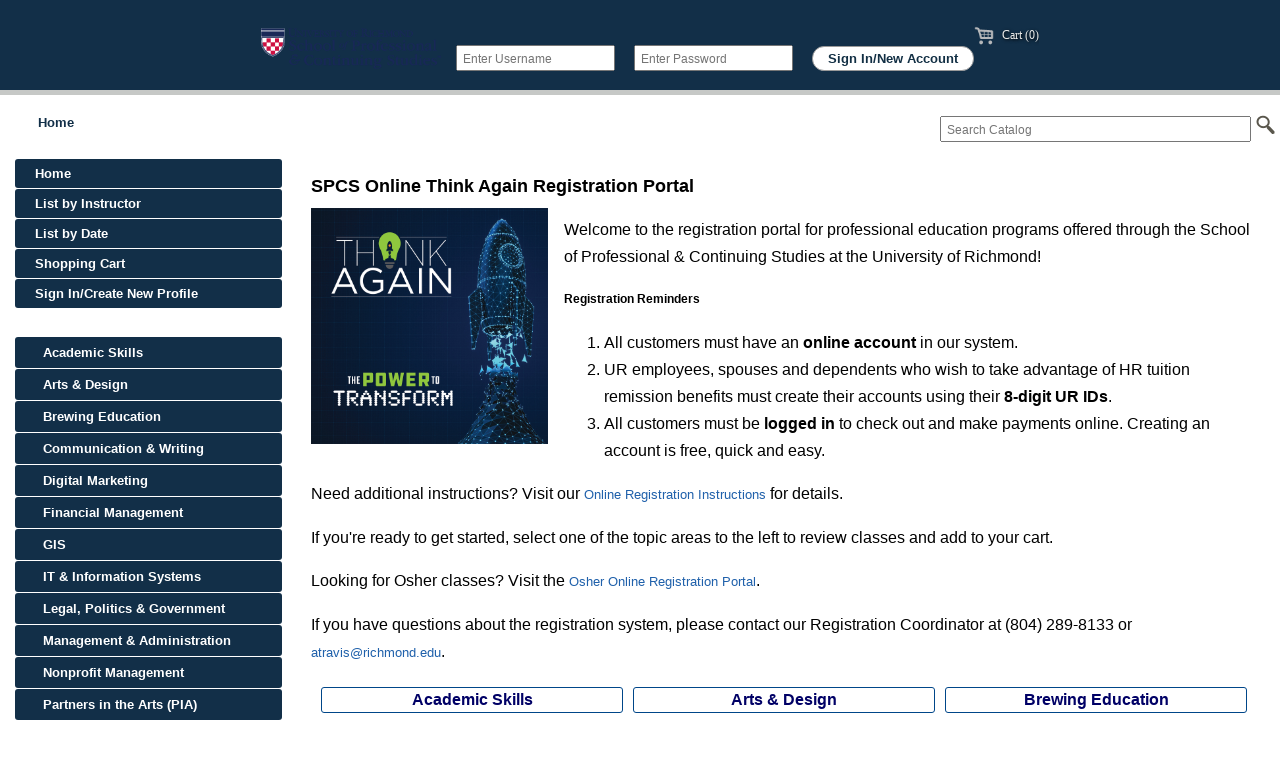

--- FILE ---
content_type: text/html;charset=ISO-8859-1
request_url: https://www.enrole.com/richmond/jsp/index.jsp;jsessionid=B4A3F0D68C553E94CB07850920F84162
body_size: 17448
content:














	
	
	
									
	
































































	
	
	
	
	
	
	
	
	

	

	
	
	
	






 








<!DOCTYPE HTML PUBLIC "-//W3C//DTD HTML 4.01//EN" "http://www.w3.org/TR/html4/strict.dtd">

<html lang="en">
<head>


	<!-- Google Tag Manager --> <script>(function(w,d,s,l,i){w[l]=w[l]||[];w[l].push({'gtm.start': new Date().getTime(),event:'gtm.js'});var f=d.getElementsByTagName(s)[0], j=d.createElement(s),dl=l!='dataLayer'?'&l='+l:'';j.async=true;j.src= 'https://www.googletagmanager.com/gtm.js?id='+i+dl;f.parentNode.insertBefore(j,f); })(window,document,'script','dataLayer','GTM-5PNKX7P');</script> <!-- End Google Tag Manager -->


<style>
table {
	padding: 0px;
}
</style>
	<meta http-equiv="Content-Type" content="text/html;charset=utf-8">
	
		
		
		
		
		
			












	





	

	

	









		
	
	<meta name="description" content="The University of Richmond School of Professional and Continuing Studies offers academic degree programs and certificates, courses and programs for personal enrichment and professional development, and academic summer programs online, on the University of Richmond campus, and around the world for learners of all ages.">
	<meta name="keywords" content="academic, adult, alumni, bachelor, career, catalog, certificate, class, community, course, degree, education, enrich lives, enrich careers, give, graduate, involved, lifelong learner, master, minor, osher, partner, personal enrichment, professional development, professional education, program, school, student, study, summer, think again, undergraduate, university college, weekend college">
	<title>Registration Portal - School of Professional & Continuing Studies - University of Richmond</title>
<meta http-equiv="Content-Type" content="text/html; charset=utf-8" />

<!-- 11118 -->
<script type="text/javascript" src="https://ajax.googleapis.com/ajax/libs/jquery/3.2.0/jquery.min.js"></script>
<!-- 11118 -->


<LINK REL="SHORTCUT ICON" HREF="../resources/686e9dd0-4dce-4fc7-b0df-fd44b500302e.ico"/>


<script src='https://code.jquery.com/jquery-3.6.0.min.js'></script>

<script type="text/javascript">
	function over(obj) {
		obj.className = "maindescover";
	}
	function out(obj) {
		obj.className = "maindesc";
	}
	function go(url) {
		window.location = url;
	}
	function printpage() {
		window.print()
	}
</script>
<meta name="viewport" content="width=device-width, initial-scale=1.0">


<!-- Determine what style sheet to use based on the person logged in
PERSON=
<br>
OSHER=
 -->

<!-- 11180	 -->
<!-- Define "myRoot" if we can -->


	
	
																	

<!-- <br>from header...cookies...<br> -->



<!-- <br> -->




<!-- 11180	 -->




<link rel="stylesheet" type="text/css" href="../css/style_webmodule.css">

<!-- 6632 <link rel="stylesheet" type="text/css" href="../css/style_custom.css"> -->
<link rel="stylesheet" type="text/css" href="https://spcs.richmond.edu/_external/entrinsik/spcs-styles.css">
<link rel="stylesheet" type="text/css" href="../css/main.css">


<!-- 11109 -->


<link rel="stylesheet" href="../css/responsive-nav.css">
<script src="../script/responsive-nav.js"></script>

<script src="wm.js"></script>




<script type="text/javascript">
  (function(i,s,o,g,r,a,m){i['GoogleAnalyticsObject']=r;i[r]=i[r]||function(){
  (i[r].q=i[r].q||[]).push(arguments)},i[r].l=1*new Date();a=s.createElement(o),
  m=s.getElementsByTagName(o)[0];a.async=1;a.src=g;m.parentNode.insertBefore(a,m)
  })(window,document,'script','//www.google-analytics.com/analytics.js','ga');
 
  ga('create', "UA-8868608-1", "auto");
  ga('send', 'pageview', {
      'dimension1':  "3.21.97.190",
      'dimension2':	 "The University of Richmond School of Professional and Continuing Studies offers academic degree programs and certificates, courses and programs for personal enrichment and professional development, and academic summer programs online, on the University of Richmond campus, and around the world for learners of all ages."
    });
</script>


</head>


<body>

	
		<!-- Google Tag Manager (noscript) --> <noscript><iframe src="https://www.googletagmanager.com/ns.html?id=GTM-5PNKX7P" height="0" width="0" style="display:none;visibility:hidden"></iframe></noscript> <!-- End Google Tag Manager (noscript) -->
	
	
	
	<div hidden>
	  <span id="new-window-0">Opens in a new window</span>
	  <span id="new-window-1">Opens an external site</span>
	  <span id="new-window-2">Opens an external site in a new window</span>  
	</div>

	<div id="wrapper">
	<div id="main">
		
		<div id="header" role="banner">
			<div id="skiptocontent">
				<a href="#maincontentanchor">skip to main content</a>
			</div>
			
			<table cellpadding="0" cellspacing="0" border=0 align="center" role="presentation">
				<tr valign="top">
					<td>
						<div id="header_title">
							







							<a href="index.jsp" title='UR SPCS Home'> 
								
									
										<img src="../images/custom/header.png" class="headerLogo image_header" align="left" alt='UR SPCS Home'>
										
									
								
							</a>

						</div>

					</td>

					<td>
						
						<div id="loginmobile" class="mobile-only">&nbsp;</div>
						<div id="login" class="not-in-mobile">
							
								<form name="loginForm" action="form_login.jsp" method="post">

									 
									<input type="text" name="username" class="text"
										title="Enter Username"

										placeholder="Enter Username" aria-label='Enter Username'> 
										

									  
									<input type="password" name="password" class="text"
										title="Enter Password"

										placeholder="Enter Password" aria-label='Enter Password' autocomplete="off"> 


									<input type="hidden" name="redirect" value="index.jsp" /> <input
										type="submit" value="Sign In/New Account" class="submit">

								</form>
							

							

						</div>
					</td>

					<td align="right">
						<div id="cartCount">

							<a href="cart.jsp"><img

								class="image_cart" SRC="../images/cart_gray.png" alt='Shopping cart'>  Cart (0)
								<!--
									
																			   items are 
								
								in the cart-->
							</a>
						</div>
					</td>

				</tr>
			</table>
		</div>
		
		
		
		
		

		







		

		<noscript>
			<div class="enableJavascriptHeader">
				<div class="enableJavascript">
					Site works best with JavaScript enabled.
				</div>
			</div>
		</noscript>

		

		



















	
								
	
	








<div id="wholeContent">
	<div id="topBar">
		<div id="breadcrumbTop" class="desktop-only">
			








<a href="index.jsp?categoryId=ROOT" >Home</a>
		</div>
<!-- 		<div id="search" role="search"> -->
<!-- 			<form name="searchForm" action="form_search.jsp" method="get"> -->


<!-- 					 <input type="image" -->
<!-- 					src="../images/search.png" alt="Submit button" class="searchImg"> -->
<!-- 			</form> -->
<!-- 		</div> -->
		<div id="search" role="search">
			<form name="searchForm2" action="advancedSearchResults.jsp" method="get">
				<input type="text" name="keyword" title='Search Catalog' aria-label='Search Catalog' class="text"	placeholder='Search Catalog'>

					
						
							<input type="image" src="../images/search.png" alt="Submit button" class="searchImg image_search">
							
						
					
			</form>
		</div>
	</div>

	
	<div id="popularContainer" role="navigation">




		
		<div class="leftMenu">
			<ul>
				<li id="navBrowse">
				    <a href="index.jsp">Home</a>
				</li>
				<li id="navSearchIns">
					<a href="instructorListing.jsp">List by Instructor</a>
				</li>
				<li id="navSearchCal">
					<a href="calendar.jsp">List by Date</a>
				</li>
				

				
					<li><a href="cart.jsp">Shopping Cart</a></li>
				

				

				
					
						<li><a href="login.jsp">Sign In/Create New Profile</a></li>
					
					
				


			</ul>

		</div>

		
		<div class="leftMenu">
			
			











	
	
		
	


			<nav class="nav-collapse">
				
















	
		<!-- <li><a href="index.jsp?categoryId=ROOT" class="active"><img SRC="../images/general/home.png" ALT="home"></a> -->
	
	


<ul class="Level00">
	

		
			
			
				
				
					
					<li id="nav6AF3C28"><a href="index.jsp?categoryId=6AF3C28"><i class="hidden"></i> Academic Skills</a></li>
				
			

		

	

		
			
			
				
				
					
					<li id="nav10174"><a href="index.jsp?categoryId=10174"><i class="hidden"></i> Arts & Design</a></li>
				
			

		

	

		
			
			
				
				
					
					<li id="nav10273"><a href="index.jsp?categoryId=10273"><i class="hidden"></i> Brewing Education</a></li>
				
			

		

	

		
			
			
				
				
					
					<li id="nav10275"><a href="index.jsp?categoryId=10275"><i class="hidden"></i> Communication & Writing</a></li>
				
			

		

	

		
			
			
				
				
					
					<li id="nav10276"><a href="index.jsp?categoryId=10276"><i class="hidden"></i> Digital Marketing</a></li>
				
			

		

	

		
			
			
				
				
					
					<li id="nav10280"><a href="index.jsp?categoryId=10280"><i class="hidden"></i> Financial Management</a></li>
				
			

		

	

		
			
			
				
				
					
					<li id="navFFC67630"><a href="index.jsp?categoryId=FFC67630"><i class="hidden"></i> GIS</a></li>
				
			

		

	

		
			
			
				
				
					
					<li id="nav10278"><a href="index.jsp?categoryId=10278"><i class="hidden"></i> IT & Information Systems</a></li>
				
			

		

	

		
			
			
				
				
					
					<li id="navE37FFB48"><a href="index.jsp?categoryId=E37FFB48"><i class="hidden"></i> Legal, Politics & Government</a></li>
				
			

		

	

		
			
			
				
				
					
					<li id="nav10279"><a href="index.jsp?categoryId=10279"><i class="hidden"></i> Management & Administration</a></li>
				
			

		

	

		
			
			
				
				
					
					<li id="nav10173"><a href="index.jsp?categoryId=10173"><i class="hidden"></i> Nonprofit Management</a></li>
				
			

		

	

		
			
			
				
				
					
					<li id="nav10271"><a href="index.jsp?categoryId=10271"><i class="hidden"></i> Partners in the Arts (PIA)</a></li>
				
			

		

	

		
			
			
				
				
					
					<li id="nav10190"><a href="index.jsp?categoryId=10190"><i class="hidden"></i> Sustainability & Environment</a></li>
				
			

		

	

		
			
			
				
				
					
					<li id="nav10209"><a href="index.jsp?categoryId=10209"><i class="hidden"></i> Wellness</a></li>
				
			

		

	
</ul>


			</nav>
		</div>


	</div>





<div id="content">
	<div id="contentinner">
		<div class="inner">
			
			<a name="maincontentanchor" id="maincontentanchor"></a>
			<div id="maincontent" role="main">
			

<!-- 11180 start -->

<!-- <br/> -->
<!-- index cookies...<br> -->






<!-- 11180 end -->


	
		
	
	
		<p />
		<!-- *** UPDATED 8/20/2024 *** -->
<h1>SPCS Online Think Again Registration Portal</h1>
<img src="https://d1gtq9mqg5x3oe.cloudfront.net/hermes/images/spcs/classes/think-again/2024-2025/thumbnail/ta2024-25-thumbnail.jpg" style="width:25%;float:left;padding-top:.5em;padding-right:1em;padding-bottom:.5em;" alt="Text treatment of Think Again with an illustrated rocket blasting off" />
<p>Welcome to the registration portal for professional education programs offered through the School of Professional &amp; Continuing Studies at the University of Richmond!</p>
<h2>Registration Reminders</h2>
<ol style="display:table;">
  <li>All customers must have an <strong>online account</strong> in our system.</li>
  <li>UR employees, spouses and dependents who wish to take advantage of HR tuition remission benefits must create their accounts using their <strong>8-digit UR IDs</strong>.</li>
  <li>All customers must be <strong>logged in</strong> to check out and make payments online. Creating an account is free, quick and easy.</li>
</ol>
<p>Need additional instructions? Visit our <a href="https://spcs.richmond.edu/classes/think-again/online-registration/index.html" target="_blank">Online Registration Instructions</a> for details.</p>
<p>If you're ready to get started, select one of the topic areas to the left to review classes and add to your cart.</p>
<p>Looking for Osher classes? Visit the <a href="/richmond/jsp/index.jsp?categoryId=OSHER">Osher Online Registration Portal</a>.</p>
<p>If you have questions about the registration system, please contact our Registration Coordinator at (804) 289-8133 or <a href="mailto:atravis@richmond.edu">atravis@richmond.edu</a>.</p>
	





<div class="cardContainer">
	
			<a href="https://www.enrole.com:443/richmond/jsp/index.jsp?categoryId=6AF3C28" class="card" style="color:#000066;"><span class="cardText">Academic Skills</span></a>
	
			<a href="https://www.enrole.com:443/richmond/jsp/index.jsp?categoryId=10174" class="card" style="color:#000066;"><span class="cardText">Arts & Design</span></a>
	
			<a href="https://www.enrole.com:443/richmond/jsp/index.jsp?categoryId=10273" class="card" style="color:#000066;"><span class="cardText">Brewing Education</span></a>
	
			<a href="https://www.enrole.com:443/richmond/jsp/index.jsp?categoryId=10275" class="card" style="color:#000066;"><span class="cardText">Communication & Writing</span></a>
	
			<a href="https://www.enrole.com:443/richmond/jsp/index.jsp?categoryId=10276" class="card" style="color:#000066;"><span class="cardText">Digital Marketing</span></a>
	
			<a href="https://www.enrole.com:443/richmond/jsp/index.jsp?categoryId=10280" class="card" style="color:#000066;"><span class="cardText">Financial Management</span></a>
	
			<a href="https://www.enrole.com:443/richmond/jsp/index.jsp?categoryId=FFC67630" class="card" style="color:#000066;"><span class="cardText">GIS</span></a>
	
			<a href="https://www.enrole.com/richmond/jsp/index.jsp?categoryId=10278" class="card" style="color:#000066;"><span class="cardText">IT & Information Systems</span></a>
	
			<a href="https://www.enrole.com:443/richmond/jsp/index.jsp?categoryId=E37FFB48" class="card" style="color:#000066;"><span class="cardText">Legal, Politics & Government</span></a>
	
			<a href="https://www.enrole.com:443/richmond/jsp/index.jsp?categoryId=10279" class="card" style="color:#000066;"><span class="cardText">Management & Administration</span></a>
	
			<a href="https://www.enrole.com:443/richmond/jsp/index.jsp?categoryId=10173" class="card" style="color:#000066;"><span class="cardText">Nonprofit Management</span></a>
	
			<a href="https://www.enrole.com:443/richmond/jsp/index.jsp?categoryId=10190" class="card" style="color:#000066;"><span class="cardText">Sustainability & Environment</span></a>
	
			<a href="https://www.enrole.com:443/richmond/jsp/index.jsp?categoryId=10209" class="card" style="color:#000066;"><span class="cardText">Wellness</span></a>
	
			<a href="https://www.enrole.com:443/richmond/jsp/index.jsp?categoryId=10271" class="card" style="color:#000066;"><span class="cardText">Partners in the Arts (PIA)</span></a>
	
</div>







	














	
								
	
	































































	
	
		
	
	


	











	
	
		
		 
		
		
		
	












	
	
	




	
	
	













			</div>
		</div>
	</div>
</div>


















	
</div>














<div id='footer' role="contentinfo">

<table width="100%" role="presentation">
<tr valign="top">
<td align='left'>


</td>
<td align='right'>
School of Professional & Continuing Studies | 490 Westhampton Way | Richmond, VA 23173 | (804) 289-8133<br /><a href="https://spcs.richmond.edu" target="_blank">spcs.richmond.edu</a> | <a href="mailto:spcs@richmond.edu">spcs@richmond.edu</a> | <a href="https://www.richmond.edu/legal/privacy-policy.html" target="blank">Privacy Policy</a> | <a href="https://spcs.richmond.edu/classes/think-again/online-registration/create-account.html" target="_blank">Account Creation Help</a> | <a href="https://spcs.richmond.edu/staff/account-setup.html" target="_blank">UR Faculty & Staff</a>
</td>
</tr>
<!--  <tr>
<td class="frame_shadow_left" rowspan="5"><img src="http://www.entrinsik.com/images/spacer.gif" width=5></td>
</tr>

<tr>
<td class="frame_footer" height=20><img src="http://www.entrinsik.com/images/spacer.gif" width=5 height=8></td>
</tr>

<tr>
<td class="frame_under_footer" style="padding-left:40px;padding-bottom:10px;padding-right:40px;color:white;text-align:right;font-size:10px"><img src="http://www.entrinsik.com/images/ibmpartner.gif" align="left">&copy; Entrinsik, Inc. 2009, All Rights Reserved  &nbsp;|&nbsp;  sales@entrinsik.com</td>
</tr>-->
</table>


<script src="./tooltip/wz_tooltip.js"></script>
</div>
</div>
</div>


<script>
  var nav = responsiveNav(".nav-collapse", {
	  label: "Categories"
  });
</script>
</body>

</html>






--- FILE ---
content_type: text/css
request_url: https://www.enrole.com/richmond/css/style_webmodule.css
body_size: 61812
content:
/*	Modification Log
	B4832  DES 05/10/16 Provide for forgotten usernames
	B4646  BDJ 12/20/16 Add th style
	B5504   WM 08/07/18 Login.jsp responsive udpate
    B6327 BDJ 04/09/18 fix WCAG issues from auto scan
    B6771 JJD 02/08/19 fix link backgrounds and select dropdown width
    B7214 MDR 03/25/20 added .reqUDFRow
    B7158 JJD 03/26/20 category cards
    B6889 JJD 04/03/20 remove h2 and h3 margin/padding
    B6911 JJD 04/03/20 fix course/instructor thumbnails
    B6512 JJD 04/03/20 login.jsp - change forgot password link styling to fit in new location
    B6950 JJD 04/03/20 add noPrint class to hide an element when printing
    B7224 JJD 04/03/20 use relative font sizes on login.jsp
    B6956 JJD 04/03/20 numbered list doesn't show numbers
    B6917 JJD 09/02/20 SSO
    B8157 JJD 04/19/22 add demo CSS
    EN528  WM 01/10/23 Remove the bulletin info from print @media
    EN204 JJD 02/07/23 alert user if javascript is disabled
    EN787 JJD 02/13/23 remove !important from font-family
    EN489 JJD 02/17/23 add class for link that's underlined on hover
    EN430 JJD 02/17/23 cards - add aspect ratio and border on hover
    EN178 JJD 03/02/23 pricing column alignment
    EN829 JJD 03/14/23 fix styling on instructor portal and cart buttons
	EN891 JJD 05/09/23 Use CSS class to size images
	EN1033 JJD 06/29/23 Fix lists in left menu and upcoming courses
	EN1075 BDJ 07/20/23 My account
	  EN174  JJD 07/21/23 Add custom schedule descriptions for subsessions
    EN379  JJD 08/01/23 Contract training self-registration
	EN1034 JJD 08/06/23 Increase color contrast in submit buttons and left menu, add underline to some links on hover
	EN1225 JJD 10/05/23 Fix calendar/schedule icon styling
	EN1209 JJD 02/02/24 Update card styling
	EN1451 JJD 02/27/24 Change myaccount heading levels
	EN1332 JJD 04/19/24 Add styling for disabled link images
	EN1636 JJD 05/28/24 Add focus indicator
	EN1640 JJD 06/21/24 Add login form to ctadd.jsp
	EN1642 JJD 07/24/24 Multi Factor Authentication
  EN1468 JJD 08/21/24 Conditional logic for profile fields
*/

body {
	font-family: 'Montserrat', 'Open Sans', sans-serif, arial;
	font-size: 16px;
	color: #000;
	background-color: #fff;
	padding: 0;
	cursor: default;
	line-height: 14px;
	margin: 0 auto;
/* 	font-family: arial; */
	vertical-align: middle;
	horizontal-align: middle;
	width: 100%;
}

html {
	font-family: 'Montserrat', 'Open Sans', sans-serif, arial;
	line-height: 14px;
	background-color: #FFF;
}

td, th {
	font-family: "Montserrat", sans-serif, arial;
	font-size: 0.813rem;
	color: #000;
	text-align: inherit;
}

h1 {
	font-family: "Montserrat", sans-serif, arial;
	font-size: 1.125rem;
	font-weight: bold;
	margin: 0px;
}

/* B6889 - remove bottom margin */
h2 {
	font-family: "Montserrat", sans-serif, arial;
	font-size: 0.750rem;
	font-weight: bold;
	margin: 0;
}

/* B6889 - remove bottom padding */
h3 {
	font-family: "Montserrat", sans-serif, arial;
	font-size: 0.813rem;
	color: #000;
	margin: 0px;
}

hr {
	border: 0;
	background-color: #FFF;
	color: #999999;
	height: 1px;
	width: 99%;
	align: left;
	margin: 3px;
	padding: 0px;
    overflow: hidden;	/* default value for chrome but not firefox, changes the way stuff displays */
}

a {
	color: #2061AB;
	background-color: transparent;
	margin-left: 0px;
	font-weight: normal;
	text-decoration: none;
	font-size: 0.813rem;
}

a img {
	border: none;
}

a:hover {
	color: #2061AB;
	background-color: transparent;
	margin-left: 0px;
	font-weight: normal;
	font-size: 0.813rem;
}

input.submit {
	font-size: 0.688rem;
	border: 1px solid #999999;
	color: #000;
	cursor: pointer;
}

input {
	font-size: 0.625rem;
}

select {
	font-size: 0.625rem;
}

#main {
	width: 100%;
	vertical-align: middle;
	horizontal-align: middle;
	display: inline-block;
	float: center;
	background-color: #fff;
}

#wholeContent {
	background-color: white;
	margin: auto; //
	min-width: 800px; // 
	max-width: 1150px;
	overflow: hidden;
	/*-moz-box-shadow: 0 0 30px 0px #999;
	-webkit-box-shadow: 0 0 30px 0px #999;*/
}

/* Breadcrumb
--------------------------------------------------*/
#breadcrumb {
	vertical-align: middle;
}

#breadcrumb a {
	color: #004689;
	font-weight: bold;
	text-decoration: none;
	font-size: 0.813rem;
	position: relative;
	padding-left: 3px;
	padding-right: 3px;
	padding-top: 3px;
	padding-bottom: 3px;
}

#breadcrumb a:hover {
	background-color: #f3cc84;
	margin-left: 0px;
}

/* Page wrapper
--------------------------------------------------*/
#container {
	background-color: #fff;
	margin: 0 auto;
	width: 77%;
	text-align: left;
	position: relative;
	text-align: left;
}

/* Header
--------------------------------------------------*/
#header {
	align: center;
	clear: both;
	float: top;
	width: 100%;
	height: 90px;
	background-color: #122F48;
	border-bottom: 5px solid #C6C8C6;
}

#header_title {
	float: left;
	padding-top: 26px;
	padding-left: 20px;
	padding-right: 15px;
	height: 45px;
	background-color: #122F48;
}

#header table {
	margin: auto; //
	min-width: 1150px; //
	max-width: 1150px;
	overflow: hidden;
}

/* Login on header
--------------------------------------------------*/
#login {
	font-family: Century Gothic;
	font-size: 0.875rem;
	font-weight: bold;
	text-align: right;
	text-shadow: black 0.1em 0.1em 0.2rem;
	float: right;
	padding-top: 45px;
	height: 45px;
	color: white;	/* B6706 - increased color contrast from e9a628 */
	background-color: #122F48;
	float: right;
}

#cartCount {
	font-family: Century Gothic;
	font-size: 0.875rem;
	font-weight: bold;
	text-align: right;
	padding-top: 25px;
	text-shadow: black 0.1em 0.1em 0.2rem;
	float: right;
	height: 45px;
	color: #e9a628;
	background-color: #122F48;
	float: left;
	text-shadow: black 0.1em 0.1em 0.2rem;
}

#cartCount img {
	padding: 1px 5px 1px 0;
	vertical-align: middle;
}

#cartCount a {
	color: #e8e9e8;
	background-color: #122F48;
	text-decoration: none;
	font-size: 0.750rem;
	padding: 0;
}

#cartCount a:hover {
	text-decoration: underline;
}

#login input.submit {
	color: #122F44;
	background-color: white;
	font-size: 0.813rem;
	font-weight: bold;
	padding-top: 4px;
	padding-bottom: 4px;
	padding-left: 15px;
	padding-right: 15px;
	border-radius: 15px;
	white-space: normal;
	align: center;
	text-decoration: none;
}

#login input.submit:hover {
	background-color: #42C2D5;
	color: white;
}

#login input.text {
	font-size: 0.750rem;
	padding-top: 5px;
	padding-bottom: 3px;
	padding-left: 5px;
	margin-right: 15px;
}

#login a {
	color: #e8e9e8;
	background-color:#122F48;
	text-decoration: none;
	font-size: 0.750rem;
}

#login a:hover {
	text-decoration: underline;
}

#topBar { //
	min-width: 600px; //
	max-width: 1150px;
	padding-top: 20px;
	padding-left: 35px;
	vertical-align: center;
}

#breadcrumbTop {
	width: 65%;
	float: left;
}

#breadcrumbTop a {
	color: #122F48;
	font-weight: bold;
	text-decoration: none;
	font-size: 0.813rem;
	position: relative;
	padding-left: 3px;
	padding-right: 3px;
	padding-top: 3px;
	padding-bottom: 3px;
}

#breadcrumbTop a:hover {
	text-decoration: underline;
	margin-left: 0px;
}

/* Search box
--------------------------------------------------*/
#search {
	float: right;
	width: 30%;
	padding-right: 5px;
	text-align: right;
	vertical-align: center;
}

#search input.text {
	font-size: 0.750rem;
	padding-top: 5px;
	padding-bottom: 3px;
	padding-left: 5px;
	width: 300px;
}

#header h1 {
	font-size: 1.375rem;
	font-weight: normal;
	color: #CCCC99;
	text-align: left;
	padding: 30px 0 10px 15px;
}

#header-person {
	font-size: 0.750rem;
	font-weight: normal;
	color: #CCCC99;
	text-align: right;
	padding: 30px 0 10px 15px;
}

/* navigation bar
--------------------------------------------------*/
#navigation {
	font-size: 0.813rem;
	float: right;
	width: 15%;
	position: relative;
	background-color: #ffffff;
	padding-top: 15px;
}

#navigation h3 {
	text-align: justify;
	padding-left: 2px;
	color: #004689;
	font-size: 0.813rem;
	font-weight: bold;
	margin: 0;
	padding: 0px 0px 10px 5px;
}

#navigation ul {
	list-style-type: none;
	overflow: auto;
	text-align: left;
}

#navigation ul {
	margin: 0;
	list-style-type: none;
	font-size: 0.688rem;
	padding: 5px 0px 5px 0px;
	line-height: 2rem;
}

#navigation li {
	padding-bottom: 1px;
	padding-right: 10px;
}

#navigation ul li a {
	display: block;
	color: #004689;
	font-size: 0.813rem;
	padding-left: 4px;
	font-weight: bold;
	text-decoration: none;
	background-color: #C6C8C6;
	padding: .2em 1rem;
	border-radius: 3px;
}

#navigation ul li a:hover {
	color: #e9a628;
	background-color: #696e69;
}

/* Course Content
--------------------------------------------------*/
#content {
	background-color: #fff;
	width: 77%;
	position: relative;
	float: left;
	min-height: 700px;
	padding-left: 5px;
}

#contentFull {
	background-color: #fff;
	width: 100%;
	position: relative;
	float: left;
	min-height: 700px;
	padding-left: 5px;
}

#contentinner {
	float: right;
	width: 99%;
	margin: 0;
	background-color: #fff;
	padding-left: 10px;
	line-height: 1.7rem;
	height: auto;
}

#content .inner {
	padding: 15px 15px 15px 15px;
}

#content .courseinner {
	padding: 15px 30px 30px 30px;
	background-color: #f5f5f5;
	border-radius: 5px;
}

.courseinner {
	padding: 15px 30px 30px 30px;
	background-color: #f5f5f5;
	border-radius: 5px;
}

#courseinner ul {
	z-index: 10;
	/*list-style-type: inherit;*/
}

#courseinner ul li {
	/*list-style-type: inherit;*/
}

.courses a img:hover {
	border: thin;
}

.courseinner table {
	background-color: #f5f5f5;
	font-size: 0.750rem;
	width: 100%;
}

.courses {
	padding-top: 10px;
	padding-bottom: 20px;
	color: #000;
	font-size: 0.813rem;
	font-weight: 500;
}

.courses img {
	float: left;
/* 	width: 65px; */
/* 	height: 65px; */
	padding: 0px 15px 5px 0px;
}

/* B6911 */
.courseThumbnail img {
	float: left;
/* 	width: 65px; */
/* 	height: 65px; */
	padding: 0px 15px 5px 0px;
}

#instructorsThumbnail img {
/* 	width: 125px; */
/* 	height: 145px; */
}

.instructorsThumbnail img {
/* 	width: 125px; */
/* 	height: 145px; */
}

#courses img {
	
}

.courses .facilityimage {
	float: right;
/* 	width: 200px; */
/* 	height: auto; */
	padding: 0px 0px 0px 0px;
}

.courseinner table tr td {
	font-size: 0.813rem;
}

.courseinner table tr td input.text {
	font-size: 0.750rem;
	padding-top: 5px;
	padding-bottom: 3px;
	padding-left: 5px;
	margin-right: 10px;
}

.courseinner table tr td select.dropdown {
	font-size: 0.750rem;
	padding-top: 5px;
	padding-bottom: 3px;
	padding-left: 5px;
	width: auto;
}

.courseinner table tr td input.coupon {
	font-size: 0.75rem;
	padding-top: 5px;
	padding-bottom: 3px;
	padding-left: 5px;
}

.courseinner table tr td input.qty {
	font-size: 0.75rem;
	padding-top: 5px;
	padding-bottom: 3px;
	padding-left: 5px;
	width: 4rem;
}

.courseinner table tr td select.dropdown {
	font-size: 0.75rem;
	padding-top: 5px;
	padding-bottom: 3px;
	padding-left: 5px;
	padding-right: 5px;
}

.courseinner table tr td.tableheading {
	font-size: 0.875rem;
	font-weight: bold;
	padding-bottom: 5px;
	color: #004689;
}

.courseinner table tr td.tableheadingRight {
	font-size: 0.875rem;
	font-weight: bold;
	padding-bottom: 5px;
	color: #004689;
	text-align:right;
}

.courseinner table tr td.tablecontent {
	word-wrap: break-word;
}

.courses a {
	padding-top: 10px;
	text-decoration: none;
	font-size: 0.813rem;
	font-weight: bold;
	color: #004689;
}

.courses a:hover {
	color: #42C2D5;
}

.subheadinglink a {
	padding-top: 20px;
	padding-left: 3px;
	text-decoration: none;
	font-size: 1.000rem;
	font-weight: bold;
	color: #004689;
}

.subheadinglink a:hover {
	color: #e9a628;
}

/* Shopping Cart
--------------------------------------------------*/
.cartinner {
	padding: 5px 15px 15px 15px;
	background-color: #f5f5f5;
	border-radius: 5px;
	font-size: 0.750rem;
	font-weight: bold;
}

.cart a img {
	background-color: #f5f5f5;
}

.cart a img:hover {
	border: thin;
	background-color: #f5f5f5;
}

.cartinner table {
	background-color: #f5f5f5;
	font-size: 0.750rem;
}

.cartinner table tr td.tableheading {
	font-size: 0.875rem;
	font-weight: bold;
	padding-bottom: 5px;
	color: #004689;

}

.cartinner table tr td.heading {
	font-size: 0.750rem;
	font-weight: bold;
}

.cartinner table tr td.tableheadingRight {
	font-size: 0.750rem;
	font-weight: bold;
	padding-bottom: 5px;
	color: #004689;
	text-align: right;
}

.cartinner table tr td.headingRight {
	font-size:  0.750rem;
	font-weight: bold;
	text-align: start;
}

.cartinner table tr td.subheading {
	padding-left: 15px;
	font-size: 0.750rem;
	font-weight: bold;
}

.cartinner table tr td div.break {
	padding-bottom: 4px;
}

.cartinner table tr td {
	vertical-align: top;
}

.cartinner table tr td.total {
	font-size: 0.938rem;
	font-weight: bold;
	text-align: right;
}

.cartinner table tr td input.text {
	font-size: 0.750rem;
	padding-top: 5px;
	padding-bottom: 3px;
	padding-left: 5px;
	margin-right: 10px;
}

.cartinner table tr td select.dropdown {
	font-size: 0.750rem;
	padding-top: 5px;
	padding-bottom: 3px;
	padding-left: 5px;
	margin-right: 10px;
	padding-right: 5px;
}

.cartinner table tr td select.dropdownCart {
	font-size: 0.688rem;
	font-size: 0.813rem;
}

.cartinner table tr td hr {
	color: #e9a628;
	background-color: #e9a628;
	height: 1px;
}

.cartinner hr {
	color: #e9a628;
	background-color: #e9a628;
	height: 2px;
}

.cart {
	padding-top: 10px;
	color: #000;
	font-size: 0.813rem;
	font-weight: 500;
}

.cart a {
	padding-top: 10px;
	text-decoration: none;
	font-size: 0.813rem;
	font-weight: bold;
	color: #004689;
	background-color: #f5f5f5;
}

.cart a:hover {
	color: #e9a628;
}

.cartinner #addedAttendee {
	border: 1px solid #afb4af;
	background-color: #dce8f4;
	vertical-align: text-top;
	float: left;
	padding-right: 3px;
	padding-left: 5px;
	border-radius: 15px;
	font-size: 0.688rem;
}

.cartinner #addedAttendee a {
	background-color: #dce8f4;
}

.cartinner #addedAttendee:hover {
	background-color: #ffefb4;
}

.cartinner #addedAttendee a:hover {
	background-color: #ffefb4;
}

.cartinner #addedAttendee img {
	padding: 1px 3px 0 0;
	vertical-align: middle;
}

.cartinner #addedAttendee a {
	padding: 0;
}

.cartinner #removedAttendee img {
	padding: 1px 3px 0 0;
	vertical-align: middle;
}

.cartinner #removedAttendee a {
	padding: 0;
}

.cartinner #removedAttendee {
	border: 1px solid #afb4af;
	background-color: #f7cbcb;
	vertical-align: center;
	float: left;
	padding-right: 5px;
	padding-left: 5px;
	border-radius: 15px;
	text-align: justify;
}

.cartinner #removedAttendee:hover {
	background-color: #f2a4a4;
}

.cartOption a {
	background-color: #122F48;
	color: white;
	font-size: 0.813rem;
	font-weight: bold;
	padding-top: 7px;
	padding-bottom: 7px;
	padding-left: 7px;
	margin-right: 15px;
	padding-right: 7px;
	border-radius: 15px;
	width: 150px;
	white-space: normal;
	align: center;
	text-decoration: none;
}

.cartOption a:hover {
	background-color: #696e69;
	color: #42C2D5;
}

.cartOption input.submit {
	font-family: 'Montserrat', 'Open Sans', sans-serif, arial;
	background-color: #42C2D5;
	color: white;
	font-size: 0.813rem;
	font-weight: bold;
	padding-top: 7px;
	padding-bottom: 7px;
	padding-left: 25px;
	margin-right: 15px;
	padding-right: 25px;
	border-radius: 15px;
	width: 150px;
	white-space: normal;
	align: center;
	text-decoration: none;
}

.cartOption input.submit:hover {
	background-color: #255F93;
}

/* History
--------------------------------------------------*/
.historyinner {
	padding: 5px 15px 15px 15px;
	background-color: #f5f5f5;;
	border-radius: 5px;
}

.history a img:hover {
	border: thin;
}

.historyinner table {
	background-color: #f5f5f5;;
	font-size: 0.750rem;
}

.historyinner table tr td.heading {
	font-size: 0.750rem;
	font-weight: bold;
}

.historyinner table tr td.tableheading {
	font-size: 0.750rem;
	font-weight: bold;
	color: #004689;
	border-spacing: 0px;
	border-collapse: collapse;
}

.historyinner table tr td {
	vertical-align: top;
	font-size: 0.750rem;
}

.historyinner table tr td select.dropdown {
	font-size: 0.750rem;
	padding-top: 5px;
	padding-bottom: 3px;
	padding-left: 5px;
	margin-right: 10px;
	padding-right: 5px;
}

.historyinner hr {
	color: #e9a628;
	background-color: #42C2D5;
	height: 1px;
}

.history {
	padding-top: 10px;
	padding-bottom: 20px;
	color: #000;
	font-size: 0.813rem;
	font-weight: 500;
}

.history a {
	padding-top: 10px;
	text-decoration: none;
	font-size: 0.813rem;
	font-weight: bold;
	color: #004689;
	background-color: #f5f5f5;;
}

.history a:hover {
	color: #e9a628;
}

/* Profile
--------------------------------------------------*/
.profileinner {
	padding: 5px 15px 15px 15px;
	background-color: #f5f5f5;;
	border-radius: 5px;
}

.profile a img:hover {
	border: thin;
}

.profileinner table {
	background-color: #f5f5f5;;
	font-size: 0.813rem;
	font-weight: bold;
}

.profileinner table tr td.heading {
	font-size: 0.813rem;
	font-weight: bold;
}

.profileinner table tr td {
	vertical-align: middle;
	font-size: 0.750rem;
}

.profileinner hr {
	color: #e9a628;
	background-color: #e9a628;
	height: 2px;
}

.profile {
	padding-top: 10px;
	color: #000;
	font-size: 0.813rem;
	font-weight: 500;
}

.profile a {
	padding-top: 10px;
	text-decoration: none;
	font-size: 0.813rem;
	font-weight: bold;
	color: #004689;
}

.profile a:hover {
	color: #e9a628;
}

.profileinner table tr td input.text {
	font-size: 0.750rem;
	padding-top: 5px;
	padding-bottom: 3px;
	padding-left: 5px;
	margin-right: 10px;
}

.profileinner table tr td select.dropdown {
	font-size: 0.750rem;
	padding-top: 5px;
	padding-bottom: 3px;
	padding-left: 5px;
	margin-right: 10px;
	padding-right: 5px;
}

.profileOption a {
	background-color: #122F48;
	color: white;
	font-size: 0.813rem;
	font-weight: bold;
	padding-top: 7px;
	padding-bottom: 7px;
	padding-left: 25px;
	margin-right: 15px;
	padding-right: 25px;
	border-radius: 15px;
	width: 150px;
	white-space: normal;
	align: center;
	text-decoration: none;
}

.profileOption a:hover {
	background-color: #696e69;
	color: #42C2D5;
}

.profileOption input.submit {
	background-color: #42C2D5;
	color: white;
	font-size: 0.813rem;
	font-weight: bold;
	padding-top: 7px;
	padding-bottom: 7px;
	padding-left: 25px;
	margin-right: 15px;
	padding-right: 25px;
	border-radius: 15px;
	width: 150px;
	white-space: normal;
	align: center;
	text-decoration: none;
}

.profileOption input.submit:hover {
	background-color: #255F93;
}

/* footer
--------------------------------------------------*/
#footer {
	float: bottom;
	align: center;
	clear: both;
	border-top: 5px solid #C6C8C6;
	text-align: right;
	font: 9px/1.6em "trebuchet ms", verdana, sans-serif;
	text-transform: uppercase;
	letter-spacing: 1px;
	text-align: right;
	font: 9px/1.6em "trebuchet ms", verdana, sans-serif;
	text-transform: uppercase;
	letter-spacing: 1px;
	color: #999;
	background-color: #122F48;
	width: 100%;
	height: 50px;
	position: relative;
}

#footer table {
	padding-top: 20px;
	padding-left: 60px;
	padding-bottom: 10px;
	padding-right: 40px;
	color: #C6C8C6;
	background-color: #122F48;
	text-align: right;
	font-size: 0.750rem;
}

#footer table tr td {
	color: #C6C8C6;
}

#footer img {
	box-shadow: 3px 3px 4px #000;
}

#footer a {
	color: #C6C8C6;
	background-color: #122F48;
}

#footer a:hover {
	color: #C6C8C6;
	background-color: #122F48;
	text-decoration: underline;
}

/* popular container
--------------------------------------------------*/
.leftMenu {
	padding-top: 15px;
	padding-left: 15px;
}

.leftMenu ul li {
	padding: 0 0 0 0;
	padding-top: 1px;
	list-style: none;
}

.leftMenu ul li.subcategoryGroup {
	padding: 0;
}

.leftMenu ul li a {
	line-height: 100%;
	padding: 4px 4px 6px 20px;
	display: block;
	font-size: 0.813rem;
	font-weight: bold;
	color: white;
	background-color: #122F48;
	/*background-color: #f2cd84;*/
	border-radius: 3px;
	padding-bottom: 8px;
	padding-top: 8px;
	font-weight: bold;
}

.leftMenu ul li a.children0 {
	background-image: url(../images/arrow.png);
	background-repeat: no-repeat;
	background-position: top left;
	background-position: 7px;
}

.leftMenu ul li a.children1 {
	background-image: url(../images/arrow.png);
	background-repeat: no-repeat;
	background-position: top left;
	background-position: 28px;
}

.leftMenu ul li a.children2 {
	background-image: url(../images/arrow.png);
	background-repeat: no-repeat;
	background-position: top left;
	background-position: 42px;
}

.leftMenu ul li a.children3 {
	background-image: url(../images/arrow.png);
	background-repeat: no-repeat;
	background-position: left;
	background-position: 62px;
}

.leftMenu ul li a.children4 {
	background-image: url(../images/arrow.png);
	background-repeat: no-repeat;
	background-position: top left;
	background-position: 82px;
}

.leftMenu ul li a.children-clicked0 {
	background-image: url(../images/arrowDown.png);
	background-repeat: no-repeat;
	vertical-align: top;
	background-position: top left;
	background-position: 7px;
}

.leftMenu ul li a.children-clicked1 {
	background-image: url(../images/arrowDown.png);
	background-repeat: no-repeat;
	background-position: top left;
	vertical-align: top;
	background-position: 28px;
}

.leftMenu ul li a.children-clicked2 {
	background-image: url(../images/arrowDown.png);
	background-repeat: no-repeat;
	background-position: top left;
	vertical-align: top;
	background-position: 42px;
}

.leftMenu ul li a.children-clicked3 {
	background-image: url(../images/arrowDown.png);
	background-repeat: no-repeat;
	background-position: top left;
	vertical-align: top;
	background-position: 62px;
}

.leftMenu ul li a.children-clicked4 {
	background-image: url(../images/arrowDown.png);
	background-repeat: no-repeat;
	background-position: top left;
	vertical-align: top;
	background-position: 82px;
}

.leftMenu ul li a:hover {
	color: white;
	background-color: #255F93;
}

.leftMenu ul {
	padding: 0 0 0 0;
}

.leftMenu ul.Level00 li a {
	line-height: 120%;
	padding: 4px 4px 6px 20px;
	display: block;
	font-size: 0.813rem;
	font-weight: bold;
	background-color: #122F48;
	/*background-color: #f2cd84;*/
	border-radius: 3px;
	padding-bottom: 8px;
	padding-top: 8px;
	font-weight: bold;
	color: white;
}

.leftMenu ul.Level01 li a {
	font-size: 0.750rem;
	line-height: 140%;
	padding: 4px 4px 6px 45px;
	text-transform: none;
	font-weight: normal;
	display: block;
	background-color: #317fc4;
	/*background-color: #f2cd84;*/
	color: #004689;
	font-weight: bold;
}

.leftMenu ul.Level02 li a {
	font-size: 0.750rem;
	line-height: 140%;
	padding: 4px 4px 6px 65px;
	text-transform: none;
	font-weight: normal;
	display: block;
	background-color: #6CA7DA;
	/*background-color: #f2cd84;*/
	color: #004689;
	font-weight: bold;
}

.leftMenu ul.Level03 li a {
	font-size: 0.750rem;
	line-height: 140%;
	padding: 4px 4px 6px 85px;
	text-transform: none;
	font-weight: normal;
	display: block;
	background-color: #eff4fa;
	/*background-color: #f2cd84;*/
	color: #004689;
	font-weight: bold;
}

.leftMenu ul.Level04 li a {
	font-size: 0.750rem;
	line-height: 140%;
	padding: 4px 4px 6px 105px;
	text-transform: none;
	font-weight: normal;
	display: block;
	background-color: #c8dcee;
	/*background-color: #f2cd84;*/
	color: #004689;
	font-weight: bold;
}

.leftMenu ul.Level00 li a:hover,.leftMenu ul.Level01 li a:hover,.leftMenu ul.Level02 li a:hover,.leftMenu ul.Level03 li a:hover
	{
	background-color: #255F93;
	color: white;
}

#popularContainer {
	font-size: 0.813rem;
	float: left;
	height: 100%;
	width: 22%;
	position: relative;
	background-color: #ffffff;
}

#popularContainer h3 {
	text-align: justify;
	padding-left: 2px;
	color: #004689;
	font-size: 0.813rem;
	font-weight: bold;
	margin: 0;
	padding: 0px 0px 10px 5px;
}

/* maincontent
-----------------------------------*/
#maincontent {
	background-color: #ffffff;
	padding: 0px;
}

/* B6956 - CHG -- 	#maincontent ul,li {	*/
#instructorinner ul li {
	list-style-type: none;
	margin-left: 3px;
	padding-bottom: 0px;
}

#maincontent input.text {
	font-size: 0.750rem;
	padding-top: 5px;
	padding-bottom: 3px;
	padding-left: 5px;
	margin-right: 10px;
	/*	width: 150px;  - This was removed ny MDR 12/20/12 */
}

#maincontent input.money {
	font-size: 0.750rem;
	padding-top: 5px;
	padding-bottom: 3px;
	padding-left: 5px;
	margin-right: 0px;
	text-align: right;
	/*	width: 150px;  - This was removed ny MDR 12/20/12 */
}



/* loginContent ** 08/08/18 Responsive
-----------------------------*/
/* NEW RESPONSIVE LOG-IN */

.login-page {
  width: auto;
  padding: 5px 0 0;
  margin: auto;
}

.logform {
  position: relative;
  z-index: 1;
  background: #122F48;
  color: white;
  max-width: 360px;
  margin: 0 auto 25px;
  padding: 35px;
  text-align: center;
  box-shadow: 0 0 20px 0 rgba(0, 0, 0, 0.2), 0 5px 5px 0 rgba(0, 0, 0, 0.24);
}

/* B7224 - relative font size */
.logform input {
  background: #f2f2f2;
  width: 100%;
  border: 0;
  margin: 0 0 15px;
  padding: 15px;
  box-sizing: border-box;
/*   font-size: 14px; */
  font-size: 0.875rem;
}

/* B7224 - relative font size */
.logform button {
  text-transform: uppercase;
  background: #42C2D5;
  width: 100%;
  border: 0;
  margin: 5px 5px 5px;
  padding: 15px;
  color: black;
/*   font-size: 14px; */
  font-size: 0.875rem;
  -webkit-transition: all 0.3 ease;
  transition: all 0.3 ease;
  cursor: pointer;
}

.logform button:hover,
.logform button:active,
.logform button:focus {
    background-color: #dfdfdf;
    color: #231f20;
    font-weight: 550;
}

/* B6512 */ 
/* B7224 - relative font size */
.logform .forgotPw a {
  margin: 0 0 5px;
  color: white;
/*   font-size: 12px; */
  font-size: 0.75rem;
  text-align: right;
}

/* B6512 */
.logform .forgotPw a:hover {
	color: white;
/*	font-weight: 550;	*/
	text-decoration: underline;
}

.logform .message {
  margin: 15px 0 0;
  color: #0022b4;
  
}

.logform .message a {
  color: #0022b4;
  text-decoration: none;
  font-size: 20px;
}

body {
  -webkit-font-smoothing: antialiased;
  -moz-osx-font-smoothing: grayscale;
}

/* B7224 - relative font size */
.logHeading {
/*   font-size: 17px; */
  font-size: 1.063rem;
  font-weight: bold;
  color: white;
}

.loginContent {
  position: relative;
  z-index: 1;
  background: #fbeed6;
  max-width: 360px;
  margin: 0 auto 100px;
  padding: 35px;
  text-align: center;
  box-shadow: 0 0 20px 0 rgba(0, 0, 0, 0.2), 0 5px 5px 0 rgba(0, 0, 0, 0.24);
  width: 100%;
  border: 0;
  margin: 0 0 15px;
  padding: 15px;
  box-sizing: border-box;
  font-size: 14px;
}

/* B7224 - relative font size */
#importantN {
	font-weight: bold;
	width: auto;
	float: Center;
	border-radius: 10px;
	margin-top: 10px;
	display: block;
/* 	font-size: 14px; */
	font-size: 0.875rem;
}

/* B7224 - relative font size */
#importantDescription {
/* 	font-size: 12px; */
	font-size: 0.75rem;
}

#wholeLogin {
	width: 90%;
}

#returning {
	background-color: #f1efea;
	width: 45%;
	height: 230px;
	float: left;
	width: 45%;
	border-radius: 10px;
	padding-right: 20px;
	float: left;
}

#returning table {
	background-color: #f1efea;
}
#new {
	background-color: #fbeed6;
	width: 45%;
	height: 230px;
	float: right;
	border-radius: 10px;
	padding-left: 20px;
}

#returningMobile {
	width: 95%;
	float: Center;
	background-color: #f1efea;
	border-radius: 10px;
	padding-right: 20px;
	padding-left: 20px;
	float: left;
	height: 240px;
}

#returningMobile table {
	background-color: #f1efea;
}

#newMobile {
	background-color: #fbeed6;
}

#newMobile table {
	background-color: #fbeed6;
}

#importantNote {
	background-color: #f9efe1;
	width: 95%;
	float: Center;
	border-radius: 10px;
	padding-right: 20px;
	padding-left: 20px;
	padding-bottom: 20px;
	margin-top: 230px;
	display: block;
}

#importantNote table {
	background-color: #f9efe1;
}

.loginContent {
	padding-top: 20px;
}

#loginHeader {
	width: 60%;
	padding-left: 2px;
	padding-top: 10px;
	padding-bottom: 10px;
	font-size: 0.938rem;
	font-weight: bold;
	margin-top: 5px;
	border-radius: 5px;
	color: #004689;
	background-color: #e8e9e8;
}

.loginContent table tr td {
	height: 15px;
	font-size: 0.813rem;
	font-weight: bold;
	color: #004689;
}

.loginContent table tr td.heading {
	font-size: 1.063rem;
	font-weight: bold;
	color: #696e69;
}

.loginContent select.text {
	width: 200px;
	font-size: 0.750rem;
	color: #000000;
	background-color: #ffffff;
	text-align: left;
	border: 1px solid gray;
	padding-left: 2px;
	padding-bottom: 2px;
}

.loginContent input.button {
	background-color: #122F48;
	color: #C6C8C6;
	font-size: 0.813rem;
	font-weight: bold;
	padding-top: 7px;
	padding-bottom: 7px;
	padding-left: 25px;
	margin-right: 15px;
	padding-right: 25px;
	border-radius: 15px;
	white-space: normal;
	align: center;
	text-decoration: none;
}

.loginContent a {
	font-size: 0.813rem;
	padding-top: 20px;
	font-weight: bold;
	color: #004689;
}

.loginContent a.forgot {
	white-space: nowrap;
	padding-top: 5px;
	padding-bottom: 5px;
	font-weight: normal;
	font-size: 0.750rem;
	background-color: #f1efea;
}
.loginContent input.button:hover {
	background-color: #C6C8C6;
	color: #004689;
}

.loginContent input.submit {
	background-color: #004689;
	color: #C6C8C6;
	font-size: 0.813rem;
	font-weight: bold;
	padding-top: 7px;
	padding-bottom: 7px;
	padding-left: 25px;
	margin-right: 15px;
	padding-right: 25px;
	border-radius: 15px;
	white-space: normal;
	align: center;
}

.loginContent input.submit:hover {
	background-color: #696e69;
	color: #e9a628;
}

/* mainsearch
-----------------------------*/
#mainsearch {
	clear: both;
	margin-top: 50px;
	font-size: 0.688rem;
}

#mainsearch label {
	font-weight: bold;
}

#mainsearch input.text {
	width: 200px;
	font-size: 0.750rem;
	color: #000000;
	background-color: #ffffff;
	text-align: left;
	border: 1px solid gray;
	padding-left: 2px;
}

#subHeader {
	width: 99%;
	padding-left: 2px;
	border-bottom: 3px solid #f3cc84;
	font-size: 1.188rem;
	font-weight: bold;
	margin-top: 5px;
	color: #004689;
}

.subHeader {
	width: 99%;
	padding-left: 2px;
	border-bottom: 3px solid #42C2D5;
	font-size: 1.188rem;
	font-weight: bold;
	margin-top: 5px;
	color: #004689;
}

#subHeaderWithNote {
	width: 99%;
	padding-left: 2px;
	font-size: 1.188rem;
	font-weight: bold;
	margin-top: 5px;
	color: #004689;
}

#subHeaderNote {
	width: 99%;
	padding-left: 32px;
	border-bottom: 3px solid #f3cc84;
	font-size: 0.813rem;
	margin-top: 5px;
	background-color: #FDB7BB;
	border-radius: 3px;
	color: #004689;
}

/* Sub-categories
--------------------------------------------------*/
#subCategories {
	padding-top: 5px;
}

#subCategories a {
	color: #004689;
	font-size: 0.750rem;
	padding-left: 4px;
	font-weight: bold;
	text-decoration: none;
	background-color: #C6C8C6;
	padding: .2em 1rem;
	border-radius: 3px;
}

#subCategories a:hover {
	color: #C6C8C6;
	font-size: 0.750rem;
	padding-left: 4px;
	font-weight: bold;
	text-decoration: none;
	background-color: #122F48;
	padding: .2em 1rem;
	border-radius: 3px;
}

#note {
	width: 99%;
	padding-left: 2px;
	margin-bottom: 5px;
}

.alert {
	/*	font-size: 13px;
	margin-top: 5px;
	background-color: #FDB7BB;
border-radius:3px;
	
	padding: 15px 15px 15px 15px;*/
	color: #5d615d;
	font-weight: bold;
}

#note {
	color: #004689;
	margin-top: 5px;
	font-size: 0.813rem;
}

/* Added note class - copied from note id */
.note {
	width: 99%;
	padding-left: 2px;
	margin-bottom: 5px;
	color: #004689;
	margin-top: 5px;
	font-size: 0.813rem;
}

/* Instructors
--------------------------------------------------*/
#instructors {
	padding-bottom: 20px;
	color: #000;
	font-size: 0.813rem;
	font-weight: 500;
}

#instructors table {
	width: 100%;
}

#instructors table tr td {
	padding: 4px 4px 4px 10px;
	color: #000;
	font-size: 0.813rem;
	font-weight: 500;
	background-color: #f5f5f5;
	border-radius: 3px;
}

#instructors img {
	float: left;
	padding: 1px 5px 1px 0;
	vertical-align: middle;
	border: thin;
	float: left;
/* 	width: 125px; */
/* 	height: 145px; */
}

#instructorinner {
	padding-bottom: 20px;
	color: #000;
}

.instructorbreak {
	background-color: #122F3F;
	color: white;
	padding-top: 10px;
	padding-bottom: 5px;
	padding: 4px 4px 4px 10px;
	font-size: 1.125rem;
	font-weight: bold;
	border-radius: 3px;
}

.instructorline {
	line-height: 100%;
	padding: 1px 4px 1px 10px;
}

.instructorline a {
	line-height: 200%;
}

/* Bulletins
--------------------------------------------------*/
#bulletin_header {
	align: center;
	clear: both;
	float: top;
	width: 100%;
	background-color: #FFFFFF;
	border-bottom: 5px solid #C6C8C6;
}

#bulletin {
	align: center;
	padding-top: 15px;
	padding-left: 20px;
	padding-right: 15px;
	padding-bottom: 15px;
	font-size: 1.125rem;
	font-weight: bold;
	clear: both;
	float: top;
	width: 100%;
	background-color: #FFFFFF;
}

.enableJavascriptHeader {
	text-align: center;
	clear: both;
	float: top;
	width: 100%;
	background-color: #FFFFFF;
	border-bottom: 5px solid #C6C8C6;
}

.enableJavascript {
	text-align: center;
	padding-top: 15px;
	padding-left: 20px;
	padding-right: 15px;
	padding-bottom: 15px;
	font-size: 1.125rem;
	font-weight: bold;
	clear: both;
	float: top;
	width: 100%;
	background-color: #FFF2D8;
}

#testBanner {
	align: center;
	clear: both;
	float: top;
	width: 100%;
	background-color: #FFDF87; /*#F7D99D*/
	border-bottom: 5px solid #C6C8C6;
}

#testBannerText {
	align: center;
	padding-top: 15px;
	padding-left: 20px;
	padding-right: 15px;
	padding-bottom: 15px;
	font-size: 24px;
	font-weight: bold;
	clear: both;
	float: top;
	width: 100%;
	color: #003669;
}

/* Passwords
--------------------------------------------------*/
#password_info {
	position: absolute;
	/* width:328px;
 top:10px;
 right:40%; */
	padding: 15px;
	background: #fefefe;
	font-size: .875em;
	border-radius: 5px;
	box-shadow: 0 1px 3px #ccc;
	border: 1px solid #ddd;
	font-family: "Segoe UI", Candara, "Bitstream Vera Sans", "DejaVu Sans",
		"Bitstream Vera Sans", "Trebuchet MS", Verdana, "Verdana Ref",
		sans serif;
	color: #444;
}

#password_info h4 {
	margin: 0 0 10px 0;
	padding: 0;
	font-weight: normal;
	font-size:0.875rem;
}

#password_info ul li {
	margin: 0;
/* 	padding: 0; */
	list-style-type: none;
	font-size:0.875rem;
	font-weight: normal;
}

#password_info::before {
	content: "\25B2";
	position: absolute;
	top: -12px;
	left: 5%;
	font-size:0.875rem;
	line-height: 14px;
	color: #ddd;
	text-shadow: none;
	display: block;
}

/* B6707 - Added password_info class - passwordinput tags with id set didn't receive styling */
.password_info {
	position: absolute;
	/* width:328px;
 top:10px;
 right:40%; */
	padding: 15px;
	background: #fefefe;
	font-size: .875em;
	border-radius: 5px;
	box-shadow: 0 1px 3px #ccc;
	border: 1px solid #ddd;
	font-family: "Segoe UI", Candara, "Bitstream Vera Sans", "DejaVu Sans",
		"Bitstream Vera Sans", "Trebuchet MS", Verdana, "Verdana Ref",
		sans serif;
	color: #444;
}

.password_info h4 {
	margin: 0 0 10px 0;
	padding: 0;
	font-weight: normal;
	font-size:0.875rem;
}

.password_info ul li {
	margin: 0;
/* 	padding: 0; */
	list-style-type: none;
	font-size:0.875rem;
	font-weight: normal;
}

.password_info::before {
	content: "\25B2";
	position: absolute;
	top: -12px;
	left: 5%;
	font-size:0.875rem;
	line-height: 14px;
	color: #ddd;
	text-shadow: none;
	display: block;
}

.invalid {
	background: url(../images/invalid.png) no-repeat 0 50%;
	padding-left: 27px;
	line-height: 24px;
	color: #ec3f41;
}

.valid {
	background: url(../images/valid.png) no-repeat 0 50%;
	padding-left: 27px;
	line-height: 24px;
	color: #3a7d34;
}

/* instructor bio */
.bio_table {
	width: 300px;
}

.bio_masthead {
	background-color: #122F48;
	vertical-align: top;
	text-align: left;
}

.bio_name {
	font-size: medium;
	color: white;
	font-weight: bold;
}

.bio_title {
	font-size: medium;
	color: white;
}

.bio_image {
	float: right;
	width: 100px;
	height: 100px;
}

.cal {
	border-collapse: collapse;
	padding 5px 5px 5px 5px;
}

.calHeader {
	color: rgb(255, 255, 255);
	display: block;
	/* 	float: left; */
	font-size: 1.000rem;
	font-style: normal;
	font-weight: bold;
	height: 22px;
	line-height: 22.4px;
	padding-left: 8px;
	width: 100%;
	background-color: #122F43;
}

.calSubheader {
	min-height: 175px
}

.calCatSelect {
	color: #2061AB;
	font-size: 0.875rem;
	font-style: normal;
	font-weight: bold;
/*
	height: 22px;
	line-height: 22.4px;
*/	
	padding-left: 8px;
}

.calCatOption {
	color: #2061AB;
	font-size: 0.875rem;
	font-style: normal;
	font-weight: bold;
	height: 22px;
	line-height: 22.4px;
	padding-left: 8px;
}

.calSubheaderLeft {
	text-align: left;
	border-spacing: 0 0 0 0
}

.calSubheaderCenter {
	text-align: center;
}

.calSubheaderRight {
	text-align: right;
	padding: 3 3 3 3
}

.calSubheaderDOW {
	color: rgb(255, 255, 255);
	text-align: center;
	border-style: none;
	background-color: #122F43;
}

.calEmptyDOW {
	border-color: white;
	border-style: solid;
}

.calDOW {
	background-color: #c8dcee;
	vertical-align: top;
	height: 135px;
	width: 135px;
	border-color: white;
	border-style: solid;
	padding 15px 15px 15px 15px;
}

.calFooter {
	color: rgb(255, 255, 255);
	background-color: #004689;
	border-color: #004689;
}

.calFooterLeft {
	color: rgb(255, 255, 255);
	text-align: left;
	color: rgb(255, 255, 255);
	background-color: #122F43;
	border-collapse: collapse;
	border-color: #004689;
}

.calFooterCenter {
	color: rgb(255, 255, 255);
	text-align: center;
	color: rgb(255, 255, 255);
	background-color: #122F43;
	border-collapse: collapse;
	border-color: #004689;
}

.calFooterRight {
	color: rgb(255, 255, 255);
	text-align: right;
	color: rgb(255, 255, 255);
	background-color: #122F43;
	border-collapse: collapse;
	border-color: #004689;
}

.calDOWlisting {
	font-family: arial;
	font-size: 1.125rem;
	text-align: left;
}

.calTodayDOWlisting {
	font-family: arial;
	font-size: 1.125rem;
	text-align: left;
	color: black;
	background-color: red;
}

.colDOWContainer {
	padding: 3px 3px 3px 3px;
}

.truncate {
	width: 110px;
	white-space: nowrap;
	overflow: hidden;
	text-overflow: ellipsis;
}

.truncate a {
	background-color: #c8dcee;
	color: #004689;
}

/* payment
--------------------------------------------------*/
#paymentinner {
	padding: 5px 15px 15px 15px;
	background-color: #f5f5f5;;
	border-radius: 5px;
}

#payment a img:hover {
	border: thin;
}

#paymentinner table {
	background-color: #f5f5f5;;
	font-size: 0.750rem;
	width: 100%;
}

#payment #paymentinner table tr td.heading {
	font-size: 0.750rem;
	font-weight: bold;
}

#payment #paymentinner table tr td.tableheading {
	font-size: 0.750rem;
	font-weight: bold;
	color: #004689;
	border-spacing: 0px;
	border-collapse: collapse;
}

#payment #paymentinner table tr td {
	vertical-align: top;
	font-size: 0.750rem;
	text-align: initial;
}

#payment #paymentinner table tr td select.dropdown {
	font-size: 0.750rem;
	padding-top: 5px;
	padding-bottom: 3px;
	padding-left: 5px;
	margin-right: 10px;
	padding-right: 5px;
}

#payment #paymentinner hr {
	color: #e9a628;
	background-color: #e9a628;
	height: 1px;
}

#payment {
	padding-top: 10px;
	padding-bottom: 20px;
	color: #000;
	font-size: 0.813rem;
	font-weight: 500;
}

#payment a {
	padding-top: 10px;
	text-decoration: none;
	font-size: 0.813rem;
	font-weight: bold;
	color: #004689;
}

#payment a:hover {
	color: #e9a628;
}

#payment #paymentinner table tr td.money {
	text-align: right;
}

#payment #paymentinner table tr th.money {
	text-align: right;
}

#payment #paymentinner table tr.paymenttotalline {
	line-height: 30px;
}

.featuredCourse {
	border: 5px solid #9b9b9c;
	padding: 10px;
	vertical-align: top;
	min-width: 298px;
	border-radius: 15px;
	line-height: 150%;
}

.featuredCourse span {
	font-size: 90%;
}

.featuredCourse td {
	width: 33%;
	min-width: 298px;
}

.featuredCourse img {
	padding: 10px;
/* 	width: 100px; */
/* 	height: 100px; */
	float: left;
}

.featuredCourse ul {
	list-style-type: circle;
	list-style-position: inside;
	border: none;
}

.featuredCourse a {
	border: none;
	font-size: 85%;
}

.featuredCourseTitle {
	font-size:0.813rem;
	font-weight: bold;
}

.featuredCourseTitle a {
	font-size:0.813rem;
	font-weight: bold;
}

.featuredCourseTitle div {
	font-size:0.813rem;
	font-weight: bold;
}

.upcomingCourse ul {
	padding: 1px;
	margin-left: 3px;
	text-align: left;
}

.upcomingCourse li {
	list-style-type: circle;
	list-style-position: outside;
	border: none;
	margin-left: 10px;
	margin-bottom: 1rem;
}

/* 6451 Unofficial Transcript start */
.trcptPerson {
	margin-top: 15px;
	margin-bottom: 15px;
}
.transLogo {
	padding-top: 25px;
	padding-bottom: 25px;
} 
.transAsOf {
	float: right;
}
.transTable {
	margin: auto;
	width: 95%;
	margin-bottom: 40px;
}
.transTable th {
	border-bottom: 2px solid black;
}

.transInstruction {
	font-size: 13px;	
}

.transDisclaimer {
	font-size: 9px;	
}

/* B6950 - add noPrint class */
/* EN528 */
@media print {
	#header, #subHeader, #topBar, #footer, #popularContainer, #search, #breadcrumb, .transInstruction, .transFormat, .noPrint, #bulletin_header, #bulletin {
		display: none;
	}
	.transLogo {
		padding-top: 10px;
	}
}
/* 6451 Unofficial Transcript end */


#skiptocontent a {
	padding:6px;
	position: absolute;
	top:-40px;
	left:0px;
	color:white;
	border-right:1px solid white;
	border-bottom:1px solid white;
	border-bottom-right-radius:8px;
	background:#BF1722;
	-webkit-transition: top 1s ease-out;
    transition: top 1s ease-out;
    z-index: 100;
}

#skiptocontent a:focus {
	position:absolute;
	left:0px;
	top:0px;
	-webkit-transition: top .1s ease-in;
    transition: top .1s ease-in;
}

.getacrobat a {
}

.getacrobat a:focus {
}

.getacrobat img {
	float: right;
	display: block;
	width: auto;
	height: auto;
}

.leftMenu ul li a i {
    border: solid white;
    border-width: 0 3px 3px 0;
    display: inline-block;
    padding: 2px;
}

.leftMenu ul li a .right {
    transform: rotate(-45deg);
    -webkit-transform: rotate(-45deg);
}

.leftMenu ul li a .left {
    transform: rotate(135deg);
    -webkit-transform: rotate(135deg);
}

.leftMenu ul li a .up {
    transform: rotate(-135deg);
    -webkit-transform: rotate(-135deg);
}

.leftMenu ul li a .down {
    transform: rotate(45deg);
    -webkit-transform: rotate(45deg);
}

.leftMenu ul li a .hidden {
	border: hidden;	
}

.dropdown {
	font-size: 0.750rem;
	padding-top: 5px;
	padding-bottom: 3px;
	padding-left: 5px;
	margin-right: 10px;
	padding-right: 5px;
}

/* B6704 */
fieldset legend {
	font-weight: bold;
	/* hide legend */
/* 	color: #0000; */
/* 	position: absolute; */
/* 	top: -100px; */
}

fieldset {	
/* 	border: none; */
/* 	padding: 0; */
}

/* B7214 */
.reqUDFRow {
}

/* B7158 */
.cardContainer {
	display: flex;
	flex-wrap: wrap;
	box-sizing: border-box;	
	justify-content: center;
}

a.card {
	width: clamp(300px, 30%, 500px);
	margin: 5px;
	border-radius: 3px;
	border: 1px solid #004689;
	font-size: clamp(1rem, 1.15vw, 1.4rem);
	font-weight: bold;
	color: #004689;
	text-align: center;
	vertical-align: bottom;
	box-sizing: content-box;
	line-height: 150%;	
	align-items: center;
	display: flex;
	justify-content: center;
	align-items: center;
	height: auto;
	aspect-ratio: 5/2;
}

a.card:hover {
	box-shadow: inset 0px 0px 0px 1000px #B5CFE866;
	border-width: 3px;
	margin: 3px;
	text-decoration: none;
	font-weight: bold;
}

a.imageCard {	
	text-shadow: none;
	background-position: center !important;
	flex-direction: column;
	justify-content: flex-end;
}

a.imageCard span.cardText {
  background-color: #FFFFFFD2;
  color: #004689;
  width: 100%;
  box-sizing: border-box;
  padding: 0.4rem; 
  border-top: 1px solid #004689;
}

a.card img {
	width: 100%;
	height: 100%;
	object-fit: cover;
}

a.card:hover img, a.imageCard:hover {
	box-shadow: inset 0px 0px 0px 1000px #FFFFFF66;
}

@media (max-width: 767px) and (min-width: 150px) {
	a.card {
	    width: 45%;
	    font-size: 1rem;
	}
}

#ssoLogIn .ssowrapper {
        display: inline-block;
        width: 245px;
        margin: 0 10px 0 0;
        height: 20px;
        position: relative;
        
    }
    
#ssoLogIn .ssoParent {
        height: 100%;
        width: 100%;
        display: block;
        cursor: pointer;
        line-height: 30px;
        height: 30px;
        border-radius: 5px;
        background: #feb80b;
        border: 1px solid #AAA;
        border-bottom: 1px solid #777;
        color: #282D31;
        font-weight: bold;
        font-size: 16px;
        z-index: 2;
        position: relative;
        -webkit-transition: border-radius .1s linear, background .1s linear, z-index 0s linear;
        -webkit-transition-delay: .8s;
        text-align: center;
        
    }
    
 #ssoLogIn .ssoParent:hover, #ssoLogIn .logInList:hover ~ .ssoParent {
        background: #fff;
        -webkit-transition-delay: 0s, 0s, 0s;
    }
    
#ssoLogIn .logInList:hover ~ .ssoParent {
        border-bottom-left-radius: 0;
        border-bottom-right-radius: 0;
        z-index: 0;
    }
    
#ssoLogIn .logInList {
        position: absolute;
        top: 0;
        display: block;
        z-index: 1;
        height: 0;
        width: 245px;
        padding-top: 30px;
        -webkit-transition: height .5s ease;
        -webkit-transition-delay: .4s;
        border: 1px solid #777;
        border-radius: 5px;
        box-shadow: 0 1px 2px rgba(0,0,0,.4);
        

    }  
    
#ssoLogIn .ssowrapper:active .logInList {
        height: 62px;
        z-index: 3;
        -webkit-transition-delay: 0s;
    }
    
    
#ssoLogIn .ssowrapper:focus-within .logInList {
        height: 62px;
        z-index: 3;
        -webkit-transition-delay: 0s;
    }
    
#ssoLogIn .logInList:hover {
        height: 62px;
        z-index: 3;
        -webkit-transition-delay: 0s;
    }
    
#ssoLogIn .logInList ul {
        background: #fff;
        margin: 0;
        padding: 0;
        overflow: hidden;
        height: 100%;
        border-bottom-left-radius: 5px;
        border-bottom-right-radius: 5px;
        box-sizing: border-box;
        width: 245px;

    }
    
#ssoLogIn .logInList ul a {
        text-decoration: none;
    }
    
#ssoLogIn .logInList li:hover {
        background: #feb80b;
        color: #333;
    }
    
#ssoLogIn .logInList li {
        list-style: none;
        text-align: left;
        font-size: 12px;
        line-height: 30px;
        height: 30px;
        padding-left: 10px;
        border-top: 1px solid #ccc;
    }
    
#ssoLogIn .logInList li:last-of-type {
        border-bottom-left-radius: 5px;
        border-bottom-right-radius: 5px;
    }
    
#ssoLogIn .ssowrapper .logInList ul li a {
	background-color: transparent;
}

.headerLogo {
	width: 185px;	
}

#cartOption a {
	color: white;
}

h4, h5, h6, table {
	font-family: "Montserrat", sans-serif, arial;
}

.leftMenu ul li a, .leftMenu ul.Level00 li a {
	color: white;
}

#cartOption a, #profileOption a, #loginContent input.button, #loginContent input.submit, #subCategories a:hover, #cartCount a, .leftMenu ul li a, .leftMenu ul.Level00 li a, #login a {
	background-color: #122F48; 
}

.leftMenu ul li a, .leftMenu ul.Level00 li a {
	color: white;
}

#login input.submit {
    color: #122F44;
}

#login input.submit {
	background-color: white;
}

#breadcrumbTop a {
    color: #122F48;
}

#login input.submit:hover {
    background-color: #42C2D5;
    color: white;
}

.featuredCourse span {
	font-size: 90%;
}

.leftMenu ul li a:hover, .leftMenu ul.Level00 li a:hover, .leftMenu ul.Level01 li a:hover, .leftMenu ul.Level02 li a:hover, .leftMenu ul.Level03 li a:hover {
    color: white;
    background-color: #255F93;
}

.leftMenu ul li a i {
    border: solid white;
    border-width: 0 3px 3px 0;
    display: inline-block;
    padding: 2px;
}

.leftMenu ul.Level01 li a {
	background-color: #317fc4;
}

.leftMenu ul.Level02 li a{
	background-color: #6CA7DA;
}
 
.logform .forgotPw a {
	color: white;
}

.logform button {
	background: #42C2D5;
}

.cartOption input.submit{
   background-color: #42C2D5;
   color: white;
}
 
.cartOption input.submit:hover {
    background-color: #255F93;
}

.cartOption a {
    background-color: #122F48;
    color: white;
} 

.cartOption a:hover {
    background-color: #696e69;
    color: #42C2D5;
}

.historyinner hr {
    background-color: #42C2D5;
}

#cartOption a {
	color: white;
}

.courses a:hover {
    color: #42C2D5;
}

input.submit {
	color: white;
}

.cartOption input.cancel {
	background-color: #122F48;
	color: white;
	font-size: 0.813rem;
	font-weight: bold;
	padding: 7px 25px 7px 25px;
	margin-right: 15px;
	border-radius: 15px;
	width: 150px;
	border: 1px solid #999999;
	cursor: pointer;
}

.cartOption input.cancel:hover {
	background-color: #696e69;
	color: #42C2D5;
}

a.linkUnderline:hover {
	text-decoration: underline;
}

.cartinner table tr th.tableheadingRight {
	text-align: right;
}

.cartinner table tr td.headingRight {
	text-align: right;
}

/* EN891 */

.image_arrow {
	width: auto;
	height: 10px;
}

.image_arrowDown {
	width: auto;
	height: 10px;
}

.image_bulletin {
	width: auto;
	height: 13px;
}

img.image_calendar {
	width: auto;
	height: 16px;
	float: none; 
	vertical-align: middle;
	padding: 0;
}

.image_cart {
	width: auto;
	height: 20px;
}

.image_courseThumbnail {
	width: 65px;
	height: 65px;
}

.image_cross {
	width: auto;
	height: 7px;
}

.image_facilityThumbnail {
	width: 200px;
	height: auto;
}

.image_featuredCourseThumbnail {
	width: 100px;
	height: 100px;
}

.image_header {
	width: auto;
	height: 100%;
}

.image_help {
	width: auto;
	height: 16px;
}

.image_instructorsThumbnail {
	width: 125px;
	height: 145px;
}

.image_myAccountIcon {
	width: auto;
	height: 66px;
}

.image_noImage {
	width: auto;
	height: 100px;
}

.image_pdfdoc {
	width: auto;
	height: 16px;
	float:none; 
	vertical-align:middle;
}

.image_remove {
	width: auto;
	height: 24px;
}

img.image_schedule {
	width: auto;
	height: 16px;
	float: none;
	vertical-align: middle;
	padding: 0;
}

.image_search {
	width: auto;
	height: 19px;
}

img.image_getAdobeAcrobat {
	width: auto;
	height: auto;
}

/* EN1075 */
@import url("https://fonts.googleapis.com/css2?family=Be+Vietnam+Pro:ital,wght@0,100;0,200;0,300;0,400;0,500;0,600;0,700;0,800;0,900;1,100;1,200;1,300;1,400;1,500;1,600;1,700;1,800;1,900&display=swap");

:root {
	--c-text-primary: #282a32;
	--c-text-secondary: #686b87;
	--c-text-action: #404089;
	--c-accent-primary: #434ce8;
	--c-border-primary: #eff1f6;
	--c-background-primary: #ffffff;
	--c-background-secondary: #fdfcff;
	--c-background-tertiary: #ecf3fe;
	--c-background-quaternary: #e9ecf4;
}

.responsive-wrapper {
	width: 90%;
	max-width: 1280px;
	margin-left: auto;
	margin-right: auto;
}

.main {

}

.main-header {
	display: flex;
	flex-wrap: wrap;
	align-items: center;
	justify-content: space-between;

	h1 {
		font-size: 1.75rem;
		font-weight: 600;
		line-height: 1.25;
		@media (max-width: 550px) {
			margin-bottom: 1rem;
		}
	}
}

.content-header {
	display: flex;
	flex-wrap: wrap;
	align-items: center;
	justify-content: space-between;
	padding-top: 3rem;
	margin-top: -1px;
}

.content-header-intro {
	font-size: 1.25rem;
}

.content-header-intro h1 {
	font-size: 1.25rem;
	font-weight: 600;
}

.content-header-intro p {
		color: var(--c-text-secondary);
		margin-top: 0.25rem;
		font-size: 0.875rem;
		margin-bottom: 1rem;
}

.macontent {
	margin-top: 0rem;
	display: flex;
	align-items: flex-start;
}

.content-main {
	padding-top: 2rem;
	padding-bottom: 6rem;
	flex-grow: 1;
}

.card-grid {
	display: grid;
	grid-template-columns: repeat(1, 1fr);
	column-gap: 1.5rem;
	row-gap: 1.5rem;
	@media (min-width: 600px) {
		grid-template-columns: repeat(2, 1fr);
	}
	@media (min-width: 1200px) {
		grid-template-columns: repeat(3, 1fr);
	}
}

.card {
	background-color: var(--c-background-primary);
	box-shadow: 0 3px 3px 0 rgba(#000, 0.05), 0 5px 15px 0 rgba(#000, 0.05);
	border-radius: 8px;
	overflow: hidden;
	display: flex;
	flex-direction: column;
	border: 1px #d5d9d9 solid;
}

.card:hover {
	background: #eee
}


.card-header {
	display: flex;
	align-items: flex-start;
	justify-content: space-between;
	padding: 1.25rem 1.25rem 0.5rem 1.25rem;
	div {
		display: flex;
		align-items: center;

		span {
			width: 40px;
			height: 40px;
			border-radius: 8px;
			display: inline-flex;
			align-items: center;
			justify-content: center;
			img {
				// max-width: 85%;
				max-height: 100%;
			}
		}

		h3 {
			margin-left: 0.75rem;
			font-weight: 500;
		}
	}
}

.card-header div {
		display: flex;
		align-items: center;
}

.card-header div span {
			width: 40px;
			height: 40px;
			border-radius: 8px;
			display: inline-flex;
			align-items: center;
			justify-content: center;
}

.card-header div h2 {
	font-size: 1.2rem;
	margin-left: 1.75rem;
	font-weight: 600;
	color: #000000;
	background-color: transparent;
}

.card-body {
	padding: 0rem 1.25rem;
	font-size: 0.875rem;
}

.card-footer {
	margin-top: auto;
	padding: 1rem 1.25rem;
	display: flex;
	align-items: center;
	justify-content: flex-end;
	border-top: 1px solid var(--c-border-primary);
	a {
		color: var(--c-text-action);
		text-decoration: none;
		font-weight: 500;
		font-size: 0.875rem;
	}
}

.pagination {
	display: inline-block;
	border-radius: 5px;
	margin-top: 10px;
}

.pagination a {
	color: #004689;
	float: left;
	padding: 8px 16px;
	text-decoration: none;
	border: 0.5px solid #004689;
	margin-right: -1px;
	margin-bottom: -1px;
}

.pagination a.spacer {
	border: none;
	padding: 18px 5px 0px 5px;
}

.pagination a.spacer:hover {
	background-color: unset;
}

.pagination a:hover {
	background-color: #AACCFF;
}

.pagination a.active {
	background-color: #2196F3;
	color: white;
}

.pagination a.firstPage {
	
}

.pagination a.previousPage {
	margin-right: 20px;
}

.pagination a.nextPage {
	margin-left: 20px;
}

.pagination a.lastPage {
	
}

.courseinner table tr td.subschedule {
	font-size: 0.813rem;
	padding: 0 0 0.2rem 0;
	line-height: 1rem;
}

.subtitle h2 {
	font-size: 0.875rem;
}
  
.selfreg-portal #header {
    padding: 0px 24px;
    box-sizing: border-box;
}

.selfreg-portal #header tr {
    display: grid;
    grid-template-areas: "logo empty login";
    height: 90px;
    grid-template-columns: 160px 1fr;
    align-items: center;
}

.selfreg-portal #header td {
    display: flex;
    justify-content: flex-end;
    align-items: center;
}

.selfreg-portal #header_title {
    background-color: transparent;
    padding: 0px;
    float: none;
    height: auto;
}

.selfreg-portal #header_title img {
    width: auto;
    height: 45px;
}

.selfreg-portal #login {
    padding: 0px;
    margin-left: 10px;
}

.selfreg-portal #header table td:last-child {
    flex-direction: column;
    justify-content: flex-end;
}

.selfreg-portal #ctForgot {
    display: flex;
    align-self: flex-start;
    justify-content: flex-end;
}

.selfreg-portal .forgotPw {
    margin: 0px;
}

.selfreg-portal #login {
    display: flex;
    flex-direction: column;
    height: auto;
    margin-bottom: 8px;
}

.selfreg-portal #login input {
    height: 28px;
}

.selfreg-portal .forgotPw a {
    color: #FFFFFF;
    background-color: transparent;
}

.selfreg-portal .forgotPw a:hover {
    text-decoration: underline;
}

.selfreg-portal #login form {
    margin-bottom: 0;
}

.selfreg-portal .forgotPw {
	display: flex;
	color: #FFFFFF;
}

.selfreg-portal #ctForgot {
	margin: 0px 20px 10px 10px;
}

.cartOption input.submit {
	background-color: #276CA0;
	color: #FFFFFF;
}
.cartOption input.submit:hover {
	background-color: #1C4D73;
	color: #FFFFFF;
}

.leftMenu ul li a:hover {
	background-color: #2F7ABC;
	color: #FFFFFF;
}

.cartOption input.cancel:hover {
	background-color: #2F7ABC;
	color: #FFFFFF;
}

.cartOption a:hover {
	background-color: #2F7ABC;
	color: #FFFFFF;
}

.leftMenu ul.Level00 li a {
	background-color: #122F48;
	color: #FFFFFF;
}
.leftMenu ul.Level00 li a:hover {
	background-color: #2F7ABC;
	color: #FFFFFF;
}

.leftMenu ul.Level01 li a {
	background-color: #1C4D73;
	color: #FFFFFF;
}

.leftMenu ul.Level02 li a {
	background-color: #26699C;
	color: #FFFFFF;
}

.cartinner #addedAttendee {
	border: 1px solid #122F48;
	font-size: 0.813rem;
}

.cartinner #addedAttendee img {
	background-color: transparent;
}

.cartinner #addedAttendee a {
    background-color: transparent;
}
.cartinner #addedAttendee a:hover {
    background-color: transparent;
}

.featuredCourse a:hover {
	text-decoration: underline;
}

.calFooter a:hover {
	background-color: transparent;
	color: #FFFFFF;
}

table.cal a:hover {
	text-decoration: underline;
}

.historyinner input.submit {
	color: #004689;
	background-color: #F5F5F5;
	font-size: 0.95rem;
}

tr.hidden {
	display: none;
}

a.disabled img {
	opacity: 0.7;
	filter: alpha(opacity=70);
	-webkit-filter: grayscale(70%) contrast(30%);
	-moz-filter: grayscale(70%) contrast(30%);
	-o-filter: grayscale(70%) contrast(30%);
	-ms-filter: grayscale(70%) contrast(30%);
	filter: grayscale(70%) contrast(30%);
}

input.mfaCode {
	text-align: center;
	font-size: 1.5rem;
}

:focus-visible {
	outline: 3px solid #42C2D5;
	outline-offset: 1px;
}

.leftMenu ul li a:focus-visible {
	outline-offset: -3px;
}

h2.mfaStep {
	font-size: 1.2rem;
	font-weight: bold;
}

div.mfaDesc {
	font-size: 1rem;
	font-weight: normal;
	margin-top: 0;
}

div#mfaSetup {
	padding-left: 5px;
	box-sizing: border-box;
}

div.mfaDesc input {
	font-size: 1rem;
	margin-bottom: 1rem;
}

div.cartOption input.submit:disabled {
	background-color: #4F6482;
    color: #E0E0E0;
}

div.mfaDesc #verificationCodeCheck img {
	vertical-align: middle;
}

img.mfaQrCode {
	display: block;
	background-color: white;
	border: 1px solid black;
	border-radius: 5px;
	margin: 10px;
	max-width: 80%;
}

.mfaContainer button {	
	background-color: #122F48;
	color: white;
	font-size: 0.813rem;
	font-weight: bold;
	padding-top: 7px;
	padding-bottom: 7px;
	padding-left: 7px;
	margin-right: 15px;
	padding-right: 7px;
	border-radius: 15px;
	width: auto;
	white-space: nowrap;
	text-align: center;
	text-decoration: none;
	border: none;
	cursor: pointer;
	
}

.mfaContainer button:hover {	
	background-color: #696e69;
	color: #42C2D5;
}

div.mfaCodeError {
	font-size: 0.85rem;
}  

form.ctLoginForm {
	margin-bottom: 3rem;
}

div.formTable {
	display: table;
    font-size: 0.813rem;
    color: #000000;
    background-color: transparent;
    margin-bottom: 0.5rem;
}

div.formTableRow {
	display: table-row;
}

div.formTableRow label {
	display: table-cell;
}

div.formTableRow input {
	display: table-cell;
	font-size: 0.750rem;
    padding: 5px 2px 3px 5px;
    margin: 0.25rem 1rem 0 0.25rem;
}


--- FILE ---
content_type: text/css
request_url: https://www.enrole.com/richmond/css/responsive-nav.css
body_size: 1628
content:
/*! responsive-nav.js 1.0.39 by @viljamis */

.nav-collapse ul {
  margin: 0;
  padding: 0 0 0px 0;
  width: 100%;
  display: block;
  list-style: none;
}

.nav-collapse li {
  width: 100%;
  display: block;
}

.js .nav-collapse {
  clip: rect(0 0 0 0);
  max-height: 0;
  position: absolute;
  display: block;
  overflow: hidden;
  zoom: 1;
}

.nav-collapse.opened {
  max-height: 9999px;
}

.nav-toggle {
  -webkit-tap-highlight-color: rgba(0,0,0,0);
  -webkit-touch-callout: none;
  -webkit-user-select: none;
  -moz-user-select: none;
  -ms-user-select: none;
  -o-user-select: none;
  user-select: none;
  font-size:13px;
  font-weight:bold;
  position: relative;
  padding-left: 2.25em;
  padding-right: 2.5em;
  height: 3.0em;
  text-align: top;
}
.nav-toggle:before {
  content: "";
  position: absolute;
  left: 0;
  top: 0em;
  width: 1.5em;
  height: 0.15em;
  background: black;
  box-shadow: 
    0 0.3em 0 0 black,
    0 0.6em 0 0 black;
}

#popularContainer #leftMenu a:hover {
	color: #592a8a;
	margin-left: 0px;
	font-weight: bold;
	text-decoration: none;
	font-size: 13px;
}


.nav-toggle a:hover{
	color: #592a8a;
	margin-left: 0px;
	font-weight: normal;
	text-decoration: none;
	font-size: 13px;
}

.nav-toggle a {
	color: #592a8a;
	margin-left: 0px;
	font-weight: normal;
	text-decoration: none;
	font-size: 13px;
}

@media screen and (min-width: 40em) {
  .js .nav-collapse {
    position: relative;
  }
  .js .nav-collapse.closed {
    max-height: none;
  }
  .nav-toggle {
    display: none;
  }
}


--- FILE ---
content_type: text/css
request_url: https://www.enrole.com/richmond/css/desktop.css
body_size: 460
content:
.desktop-only{
	display:block;
}

.tablet-only{
	display:none;
}

.mobile-only{
	display:none;
}

.not-in-mobile {
	display:block;
}

.not-in-desktop{
	display:none;
}

#wrapper{
/* 	max-width:1264px; */
	margin:0 auto;
}

#popularContainer {
	font-size: 13px;
	float: left;
	height: 100%;
	width: 22%;
	position: relative;
	background-color: #ffffff;
}


--- FILE ---
content_type: text/css
request_url: https://www.enrole.com/richmond/css/tablet.css
body_size: 537
content:
.desktop-only{
	display:none;
}

.tablet-only{
	display:block;
}

.mobile-only{
	display:none;
}

.not-in-mobile {
	display:block;
}

.not-in-tablet{
	display:none;
}

#wrapper{
	width:100%;
	margin:0 auto;
	overflow:hidden;
}




.calSubheaderDOW{
}

.calDOW{
	height: 135px;
	width: 99px;
	padding 15px 15px 15px 15px;
}

.calDOWlisting{
	font-size: 18px;
}

.calTodayDOWlisting{
	font-size: 18px;
}

.truncate {
  width: 98px;
}

--- FILE ---
content_type: text/css
request_url: https://www.enrole.com/richmond/css/mobile.css
body_size: 1961
content:
/*	Modification Log
    EN379  JJD 08/01/23 Contract training self-registration
*/

.desktop-only{
	display:none;
}

.tablet-only{
	display:none;
}

.mobile-only{
	display:block;
}

.not-in-mobile{
	display:none;
}

#search {
	float: center;
	margin-left: auto;
	margin-right: auto;
	width: 90%;
	text-align: center;
	vertical-align: center;
}

#search input.text {
	width:200px;
}

#login input.text {
	font-size: 10px;
	padding-top: 0px;
	padding-bottom: 3px;
	padding-left: 0px;
	margin-right: 0px;
}

#content {
	width: 100%;
}

#topBar {
	padding-top: 20px;
	padding-left: 5px;
	vertical-align: center;
}

#cartinner{
	padding: 5px 0px 15px 0px;
	font-size: 10px;
}

#header h1{
	font-size: 15px;
	padding: 30px 0px 0px 5px;
}

#header table{
	margin-left: 0px;
	margin-right: 0px;
}

#popularContainer {
	font-size: 13px;
	float: left;
	height: 100%;
	width: 90%;
	position: relative;
	background-color: #ffffff;
}









.calSubheaderDOW{
}

.calDOW{
	height: 135px;
	width: 50px;
	padding 15px 15px 15px 15px;
}

.calDOWlisting{
	font-size: 18px;
}

.calTodayDOWlisting{
	font-size: 18px;
}

.truncate {
  width: 49px;
}

.attendanceline {
	width: 300px;
}





.selfreg-portal #login form {
	display: flex;
	flex-wrap: wrap;
	justify-content: center;
}    

.selfreg-portal #login input.text {
    font-size: .75rem;
    padding-top: 5px;
    padding-bottom: 3px;
    padding-left: 5px;
    margin-right: 1px;
}

.selfreg-portal #header {
    height: auto;
    padding-left: 10px;
}

.selfreg-portal #header tr {
    height: auto;
}

 .selfreg-portal #login input {
	width: 100%;
	max-width: 250px;    	
	margin-top: 4px;
}

.selfreg-portal #header_title img {
    width: 170px;
    height: auto;
}


--- FILE ---
content_type: text/css
request_url: https://www.enrole.com/richmond/css/min.css
body_size: 353
content:
#wrapper{
	width:320px;
}




.calSubheaderDOW{
	font-size: 9px;
}

.calDOW{
	height: 135px;
	width: 21px;
	padding 15px 15px 15px 15px;
}

.calDOWlisting{
	font-size: 12px;
}

.calTodayDOWlisting{
	font-size: 12px;
}

.truncate {
  width: 20px;
}